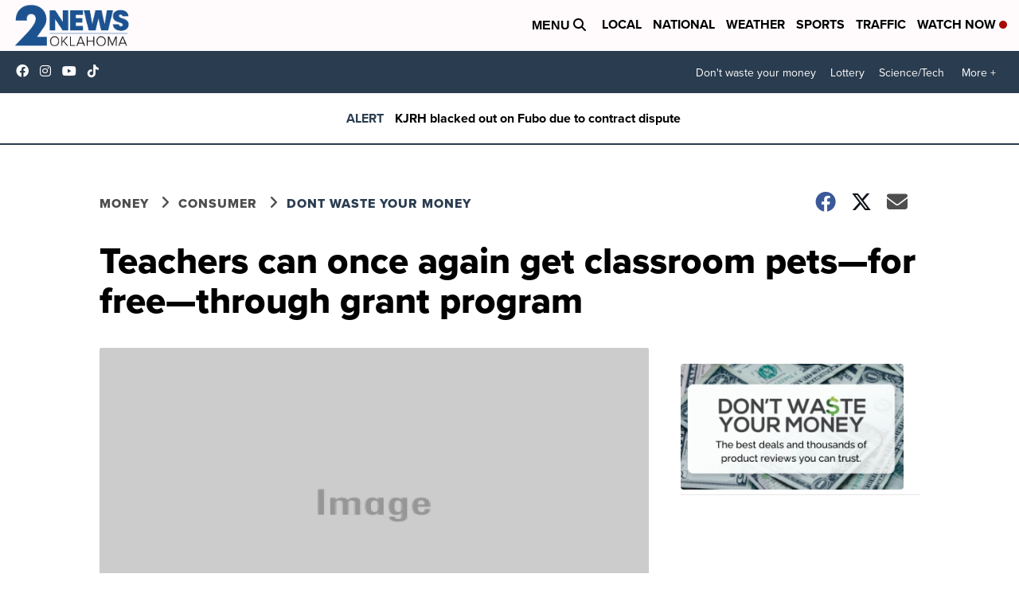

--- FILE ---
content_type: application/javascript; charset=utf-8
request_url: https://fundingchoicesmessages.google.com/f/AGSKWxW7_XXmSSn3cFUKoQBlJporEGLb_uPuyjKw3EZwpr7oz-LR-f4BRwwn-9-SAj3pLpqsFX7w4XEmpXRkCzzJLaL3HQSKAAnbZGPYjzU7sFk-uUtme3qFsVpwSD7ns_LAxnaAfSHyGSqpy3UKgyRPRRxMTqn25Ikx2uVu0KWqqh-q7Awy77sxZrLfg0cZ/_/sponsoredcontent.468x60.swf?/fm-ads1._160x1600./ads10.
body_size: -1293
content:
window['7720bd18-2071-4e13-8709-dea9b890bb1b'] = true;